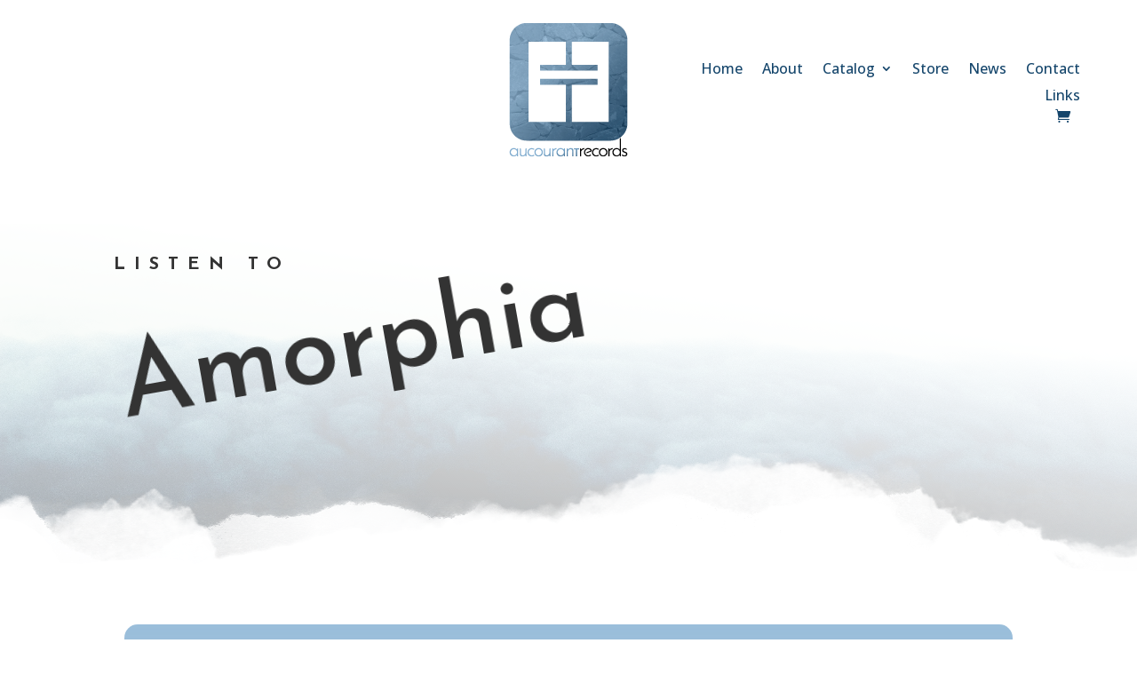

--- FILE ---
content_type: text/css
request_url: https://aucourantrecords.com/wp-content/themes/aucourant-records/style.css?ver=4.27.5
body_size: 190
content:
/**
 * Theme Name:     Aucourant Records
 * Author:         Sculptor
 * Template:       Divi
 * Text Domain:	   aucourant-records
 * Description:    Theme created for Aucourant Records.
 */


--- FILE ---
content_type: text/css
request_url: https://aucourantrecords.com/wp-content/et-cache/global/et-divi-customizer-global.min.css?ver=1764916666
body_size: 4440
content:
@import url('https://fonts.googleapis.com/css2?family=Josefin+Sans:ital,wght@0,100;0,200;0,300;0,400;0,500;0,600;0,700;1,100;1,200;1,300;1,400;1,500;1,600;1,700&family=Open+Sans:ital,wght@0,300;0,400;0,500;0,600;0,700;0,800;1,300;1,400;1,500;1,600;1,700;1,800&display=swap');.et_pb_menu .et_pb_menu__menu>nav>ul{justify-content:flex-end!important}.et_pb_gallery_grid .et_pb_gallery_image{padding-top:100%;display:block}.et_pb_gallery_grid .et_pb_gallery_item img{position:absolute;height:100%;width:100%;top:0;left:0;right:0;bottom:0;object-fit:cover}.esg-entry-media-wrapper{border-radius:15px}div.esg-entry-cover.esg-transition{border-radius:15px!important}.eg-washington-content{display:none!important}.iron-audioplayer .album .album-art img{border-radius:15px!important}.pa-vertical-menu .et-menu>li{padding-left:0px;padding-right:0px;text-align:center}.pa-vertical-menu .et_pb_menu__menu nav ul li{display:block;width:100%;margin:10px 0}section#comment-wrap{display:none}article.iron_widget_radio.playlist_enabled{background-image:linear-gradient(180deg,rgba(128,173,209,0.8) 0%,rgba(128,173,209,0.3) 100%);padding:20px;border-radius:15px}div.track-title{display:none}.orderby,.woocommerce div.product form.cart .variations td select{border-radius:0px;font-size:14px;cursor:pointer}.bapf_head h3{font-size:12px!important;text-transform:uppercase!important}.bapf_body{font-size:14px;font-family:'Open Sans'}.select2-container--default .select2-selection--single{background-color:#ececec;border:0px solid #aaa;border-radius:0px;font-family:'Open Sans'}.select2-container--default .select2-selection--single .select2-selection__rendered{color:#666666!important;line-height:16px!important}body,input,.et-db #et-boc .et-l input,textarea,.et-db #et-boc .et-l textarea,select,.et-db #et-boc .et-l select{font-family:'Open Sans'!important;font-size:14px!important;color:#666666!important;background-color:#ececec;border:0px;padding:5px;height:28px}.et-db #et-boc .et-l .et_pb_widget_area_left{border-right:0px!important;padding-right:0px!important}.wc-block-product-search .wc-block-product-search__button{color:#666666!important;background-color:#ececec;border:0px}.wc-block-product-search .wc-block-product-search__fields{background-color:#ececec!important}.woocommerce .woocommerce-ordering,.woocommerce-page .woocommerce-ordering{display:none}body:hover,input:hover,.et-db:hover #et-boc:hover .et-:hover input:hover,textarea:hover,.et-db:hover #et-boc:hover .et-l:hover{background-color:rgba(255,255,255,0.5)!important}body:focus,input:focus,.et-db:focus #et-boc:focus .et-:focus input:focus,textarea:focus,.et-db:focus #et-boc:focus .et-l:focus{background-color:rgba(255,255,255,0.5)!important}.et-db #et-boc .et-l .et_pb_gutters2.et_pb_row .et_pb_column_1_3 .et_pb_blog_grid .column.size-1of1 .et_pb_post,.et-db #et-boc .et-l .et_pb_gutters2.et_pb_row .et_pb_column_1_3 .et_pb_grid_item,.et-db #et-boc .et-l .et_pb_gutters2.et_pb_row .et_pb_column_1_3 .et_pb_shop_grid .woocommerce ul.products li.product,.et-db #et-boc .et-l .et_pb_gutters2.et_pb_row .et_pb_column_1_3 .et_pb_widget,.et_pb_gutters2.et-db #et-boc .et-l .et_pb_column_1_3 .et_pb_blog_grid .column.size-1of1 .et_pb_post,.et_pb_gutters2.et-db #et-boc .et-l .et_pb_column_1_3 .et_pb_grid_item,.et_pb_gutters2.et-db #et-boc .et-l .et_pb_column_1_3 .et_pb_shop_grid .woocommerce ul.products li.product,.et_pb_gutters2.et-db #et-boc .et-l .et_pb_column_1_3 .et_pb_widget{margin-bottom:0%}.post-meta{display:none!important}h1.entry-title{display:none!important}em.woocommerce-review__verified.verified{display:none}.woocommerce #reviews #comments ol.commentlist li .comment-text,.woocommerce-page #reviews #comments ol.commentlist li .comment-text{margin:0 0 0 0px!important}.single-album .sr-container,.single-album #comments,.single-sr_playlist .sr-container,.single-sr_playlist #comments,.sr_taxonomy-show .sr-container,.sr_taxonomy-show #comments{margin-top:60px}span#reply-title{font-family:'Josefin Sans';font-size:16px;color:#14456b}.post-type-archive-product #content-woocommerce{width:100%;box-sizing:border-box}.post-type-archive-product .secondary{display:none}.single.woocommerce #primary,.archive.woocommerce #primary{width:100%!important}.container{margin-top:4em;margin-bottom:4em}body:not(.et-tb) #main-content .container,body:not(.et-tb-has-header) #main-content .container{padding-top:0px!important}.woocommerce ul.products li.product a img{border-radius:15px}